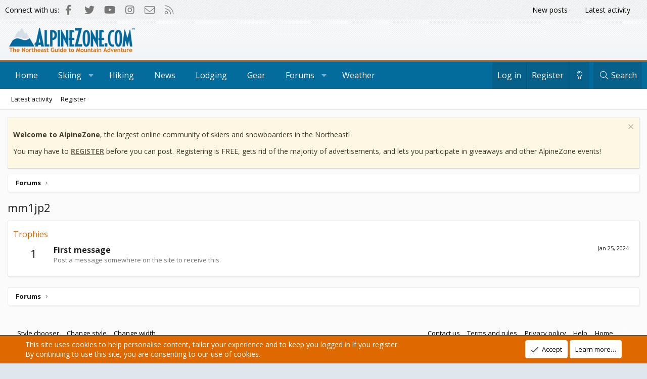

--- FILE ---
content_type: text/html; charset=utf-8
request_url: https://forums.alpinezone.com/members/mm1jp2.34581/about
body_size: 11477
content:
<!DOCTYPE html>
<html id="XF" lang="en-US" dir="LTR"
	data-app="public"
	data-template="member_about"
	data-container-key=""
	data-content-key=""
	data-logged-in="false"
	data-cookie-prefix="xf_"
	data-csrf="1769070421,fea045dc9ba871f8481345eb82bf9a24"
	class="has-no-js template-member_about XenBase layout-classic style-light sidebar-right   xb-toggle-default xb-sidebar-show"
	>
<head>
	<meta charset="utf-8" />
	<meta http-equiv="X-UA-Compatible" content="IE=Edge" />
	<meta name="viewport" content="width=device-width, initial-scale=1, viewport-fit=cover">

	
	
	

	<title>mm1jp2 | AlpineZone - Northeast Ski and Snowboard Forums</title>

	<link rel="manifest" href="/webmanifest.php">
	
		<meta name="theme-color" content="#edf1f5" />
	

	<meta name="apple-mobile-web-app-title" content="AlpineZone">
	
		<link rel="apple-touch-icon" href="/data/assets/logo/icon192x192.png">
	

	

	
		
	
	
	<meta property="og:site_name" content="AlpineZone - Northeast Ski and Snowboard Forums" />


	
	
		
	
	
	<meta property="og:type" content="website" />


	
	
		
	
	
	
		<meta property="og:title" content="mm1jp2" />
		<meta property="twitter:title" content="mm1jp2" />
	


	
	
	
		
	
	
	<meta property="og:url" content="https://forums.alpinezone.com/members/mm1jp2.34581/about" />


	
	

	
	
	<link href="https://fonts.googleapis.com/css2?family=Open+Sans:ital,wght@0,400;0,700;1,400;1,700&display=swap" rel="stylesheet">


	
	
	

	


	<link rel="preload" href="/styles/fonts/fa/fa-light-300.woff2?_v=5.15.3" as="font" type="font/woff2" crossorigin="anonymous" />


	<link rel="preload" href="/styles/fonts/fa/fa-solid-900.woff2?_v=5.15.3" as="font" type="font/woff2" crossorigin="anonymous" />


<link rel="preload" href="/styles/fonts/fa/fa-brands-400.woff2?_v=5.15.3" as="font" type="font/woff2" crossorigin="anonymous" />

	<link rel="stylesheet" href="/css.php?css=public%3Anormalize.css%2Cpublic%3Afa.css%2Cpublic%3Acore.less%2Cpublic%3Aapp.less&amp;s=4&amp;l=1&amp;d=1632166336&amp;k=12cffc0428ab1bd9c1c1d50ac989dd64ccd8509c" />

	<link rel="stylesheet" href="/css.php?css=public%3Alightslider.less%2Cpublic%3Anotices.less%2Cpublic%3Ashare_controls.less%2Cpublic%3Axb.less%2Cpublic%3Aextra.less&amp;s=4&amp;l=1&amp;d=1632166336&amp;k=706d5c75dc4430c69aa77b3c35fb0c1b93f1eee7" />

	
		<script src="/js/xf/preamble.min.js?_v=76789671"></script>
	


	
		<link rel="icon" type="image/png" href="https://forums.alpinezone.com/data/assets/logo/az_favicon.png" sizes="32x32" />
	
	
	<script async src="https://www.googletagmanager.com/gtag/js?id=G-2GMRYHR2JS"></script>
	<script>
		window.dataLayer = window.dataLayer || [];
		function gtag(){dataLayer.push(arguments);}
		gtag('js', new Date());
		gtag('config', 'G-2GMRYHR2JS', {
			// 
			
			
		});
	</script>

	<!-- Google DFP --> 

<script async src="https://securepubads.g.doubleclick.net/tag/js/gpt.js"></script>
<script>
  window.googletag = window.googletag || {cmd: []};
  googletag.cmd.push(function() {

<!-- Responsive Ads -->
	  
  var mappingAZ_Forum_Leaderboards = googletag.sizeMapping()
        .addSize([1100, 0], [[970, 90], [728, 90]])
        .addSize([750, 0], [[468, 60], [320, 50]])
        .addSize([0, 0], [[320, 50], [300, 50]])
        .build();
	  
  var mappingAZ_Footer_Leaderboards = googletag.sizeMapping()
        .addSize([1100, 0], [[970, 90], [728, 90]])
        .addSize([750, 0], [[468, 60], [320, 50]])
        .addSize([0, 0], [[320, 50], [300, 50]])
        .build();      

  var mappingAZ_Below_Sidebar = googletag.sizeMapping()
        .addSize([750, 0], [[300, 250], [300, 600]])
        .addSize([0, 0], [300, 250])
        .build();      
	
  var mappingAZ_ThreadFirstMiddleLast = googletag.sizeMapping()
        .addSize([1100, 0], [[970, 90], [728, 90], [300, 250]])
        .addSize([750, 0], [[468, 60], [320, 50], [300, 250]])
        .addSize([0, 0], [[320, 50], [300, 50]])
        .build();
	  
  var mappingAZ_Content = googletag.sizeMapping()
        .addSize([1100, 0], [[970, 90], [728, 90], [300, 250]])
        .addSize([750, 0], [[468, 60], [320, 50], [300, 250]])
        .addSize([0, 0], [[320, 50], [300, 50]])
        .build();


<!-- New Tags -->
	googletag.defineSlot('/12324148/x_AZ_Forum_Leaderboards', [[728, 90], [320, 50], [970, 90], [468, 60], [300, 50]], 'div-gpt-ad-1604352136414-0').defineSizeMapping(mappingAZ_Forum_Leaderboards).addService(googletag.pubads());
    googletag.defineSlot('/12324148/x_AZ_Footer_Leaderboards', [[728, 90], [300, 50], [320, 50], [468, 60], [970, 90]], 'div-gpt-ad-1604363413507-0').defineSizeMapping(mappingAZ_Footer_Leaderboards).addService(googletag.pubads());
	googletag.defineSlot('/12324148/x_AZ_Above_Sidebar', [300, 250], 'div-gpt-ad-1604363795248-0').addService(googletag.pubads());
	googletag.defineSlot('/12324148/x_AZ_Below_Sidebar', [[300, 600], [300, 250]], 'div-gpt-ad-1604363945784-0').defineSizeMapping(mappingAZ_Below_Sidebar).addService(googletag.pubads());
	googletag.defineSlot('/12324148/x_AZ_Forum_Thread_First_Middle_Last', [[468, 60], [970, 90], [300, 250], [320, 50], [300, 50], [728, 90]], 'div-gpt-ad-1604413100663-0').defineSizeMapping(mappingAZ_ThreadFirstMiddleLast).addService(googletag.pubads());
	googletag.defineSlot('/12324148/x_AZ_Above_Content', [[728, 90], [300, 50], [320, 50], [468, 60], [970, 90], [300, 250]], 'div-gpt-ad-1604413903088-0').defineSizeMapping(mappingAZ_Content).addService(googletag.pubads());
	googletag.defineSlot('/12324148/x_AZ_Below_Content', [[320, 50], [728, 90], [300, 250], [468, 60], [970, 90], [300, 50]], 'div-gpt-ad-1604414727449-0').defineSizeMapping(mappingAZ_Content).addService(googletag.pubads());
	  
<!-- Sponsor Tags -->   
	googletag.defineSlot('/12324148/AZ_Sponsor_120x60_Position1', [120, 60], 'div-gpt-ad-1377194697742-0').addService(googletag.pubads());
	googletag.defineSlot('/12324148/AZ_Sponsor_120x60_Position2', [120, 60], 'div-gpt-ad-1377194697742-1').addService(googletag.pubads());
	googletag.defineSlot('/12324148/AZ_Sponsor_125x125_Position1', [125, 125], 'div-gpt-ad-1377194697742-2').addService(googletag.pubads());
	googletag.defineSlot('/12324148/AZ_Sponsor_125x125_Position2', [125, 125], 'div-gpt-ad-1377194697742-3').addService(googletag.pubads());
	googletag.defineSlot('/12324148/AZ_Sponsor_125x125_Position3', [125, 125], 'div-gpt-ad-1377194697742-4').addService(googletag.pubads());
	googletag.defineSlot('/12324148/AZ_Sponsor_125x125_Position4', [125, 125], 'div-gpt-ad-1377194697742-5').addService(googletag.pubads());
	googletag.defineSlot('/12324148/AZ_Sponsor_250x125', [250, 125], 'div-gpt-ad-1410882261925-0').addService(googletag.pubads());
	
	googletag.pubads().enableSingleRequest();
    googletag.enableServices();
  });
</script>
</head>
<body data-template="member_about">

<div class="p-pageWrapper" id="top">

<div class="p-pageWrapper--helper"></div>



<div class="xb-page-wrapper xb-canvas-menuActive">
	
	
		
	
		<div class="p-topbar">
	<div class="p-topbar-inner">
		<div class="p-topbar-leftside">
			<span>Connect with us:</span> 
	

	
	
	<div class="shareButtons shareButtons--iconic">
		

			
				<a class="shareButtons-button shareButtons-button--brand shareButtons-button--facebook" href="http://www.facebook.com/alpinezn" target="_blank" rel="noopener">
					<i aria-hidden="true"></i>
					<span>Facebook</span>
				</a>
			

			
				<a class="shareButtons-button shareButtons-button--brand shareButtons-button--twitter" href="http://www.twitter.com/alpinezone" target="_blank" rel="noopener">
					<i aria-hidden="true"></i>
					<span>Twitter</span>
				</a>
			
			
			
				<a class="shareButtons-button shareButtons-button--brand shareButtons-button--youtube" href="http://www.youtube.com/user/AlpineZone" target="_blank" rel="noopener">
					<i aria-hidden="true"></i>
					<span>youtube</span>
				</a>
			
			
			

			
			
			
			
			
				<a class="shareButtons-button shareButtons-button--brand shareButtons-button--instagram" href="https://www.instagram.com/alpinezn/" target="_blank" rel="noopener">
					<i aria-hidden="true"></i>
					<span>Instagram</span>
				</a>
			
						
			
			
			
			
			
						
			
						
			
			
			
					
			
				
			
				<a class="shareButtons-button shareButtons-button--email" href="https://www.alpinezone.com/other/contact-alpinezone/" data-xf-click="">
					<i></i>
					<span>Contact us</span>
				</a>
			

			
				<a class="shareButtons-button shareButtons-button--rss" href="/forums/-/index.rss" target="_blank" rel="noopener">
					<i></i>
					<span>RSS</span>
				</a>
			
			
		
	</div>

		</div>
		<div class="p-topbar-rightside hScroller" data-xf-init="h-scroller">
			<ul class="hScroller-scroll">
				<li><a href="/whats-new/posts/">New posts</a></li>
				<li><a href="/whats-new/latest-activity">Latest activity</a></li>
				

				
					<li><a href="/login/" data-nav-id="login" data-xf-click="overlay" data-menu-close="true">Log in</a></li>
					
						<li><a href="/register/" data-nav-id="register" data-xf-click="overlay" data-menu-close="true">Register</a></li>
					
				
			</ul>
		</div>

	</div>
</div>
		

	
	<div class="xb-page-wrapper--helper"></div>
	
	


<header class="p-header" id="header">
	<div class="p-header-inner">
		<div class="p-header-content">

			<div class="p-header-logo p-header-logo--image">
				<a href="/">
						
					<img src="/data/assets/logo/logo.png" srcset="" alt="AlpineZone - Northeast Ski and Snowboard Forums"
						width="249" height="48" />
					
				</a>
			</div>

			

	
	<!-- /12324148/x_AZ_Forum_Leaderboards -->
	<div id='div-gpt-ad-1604352136414-0'>
	  <script>
	    googletag.cmd.push(function() { googletag.display('div-gpt-ad-1604352136414-0'); });
	  </script>
	</div>


			
			
			
		</div>
	</div>
</header>

		

<div class="xb-content-wrapper">
	<div class="navigation-helper"></div>




	<div class="p-navSticky p-navSticky--primary" data-xf-init="sticky-header">
		
	<div class="p-nav--wrapper">
	<nav class="p-nav">
		<div class="p-nav-inner">
			<button type="button" class="button--plain p-nav-menuTrigger button" data-xf-click="off-canvas" data-menu=".js-headerOffCanvasMenu" tabindex="0" aria-label="Menu"><span class="button-text">
				<i aria-hidden="true"></i>
			</span></button>

			<div class="p-nav-smallLogo">
				<a href="/">
							
					<img src="/data/assets/logo/logo.png" srcset="" alt="AlpineZone - Northeast Ski and Snowboard Forums"
						width="249" height="48" />
					
					
				</a>
			</div>

			<div class="p-nav-scroller hScroller" data-xf-init="h-scroller" data-auto-scroll=".p-navEl.is-selected">
				<div class="hScroller-scroll">
					<ul class="p-nav-list js-offCanvasNavSource">
					
						<li class="navhome">
							
	<div class="p-navEl " >
		

			
	
	<a href="https://alpinezone.com"
		class="p-navEl-link "
		
		data-xf-key="1"
		data-nav-id="home">Home</a>


			

		
		
	</div>

						</li>
					
						<li class="navSkiing">
							
	<div class="p-navEl " data-has-children="true">
		

			
	
	<a href="https://alpinezone.com/skiing"
		class="p-navEl-link p-navEl-link--splitMenu "
		
		
		data-nav-id="Skiing">Skiing</a>


			<a data-xf-key="2"
				data-xf-click="menu"
				data-menu-pos-ref="< .p-navEl"
				class="p-navEl-splitTrigger"
				role="button"
				tabindex="0"
				aria-label="Toggle expanded"
				aria-expanded="false"
				aria-haspopup="true"></a>

		
		
			<div class="menu menu--structural" data-menu="menu" aria-hidden="true">
				<div class="menu-content">
					
						
    
    
	
	<a href="https://www.alpinezone.com/skiing/links/"
		class="menu-linkRow u-indentDepth0 js-offCanvasCopy nav-has-children "
		
		
		data-nav-id="Skiing_and_snowboarding_links">Skiing and Snowboarding Links</a>

        
    

					
						
    
    
	
	<a href="https://alpinezone.com/resorts_regions/northeast/"
		class="menu-linkRow u-indentDepth0 js-offCanvasCopy nav-has-children "
		
		
		data-nav-id="New_England_and_Northeast_Ski_Resort_Profiles">New England and Northeast Ski Resort Profiles</a>

        
    

					
						
    
    
	
	<a href="https://www.alpinezone.com/skiing/ski-resort-map/"
		class="menu-linkRow u-indentDepth0 js-offCanvasCopy nav-has-children "
		
		
		data-nav-id="Ski_Resort_Map">Ski Resort Map</a>

        
    

					
						
    
    
	
	<a href="https://forums.alpinezone.com/media/"
		class="menu-linkRow u-indentDepth0 js-offCanvasCopy nav-has-children "
		
		
		data-nav-id="Forum_Image_Gallery">Forum Image Gallery</a>

        
    

					
						
    
    
	
	<a href="https://www.alpinezone.com/skiing/challenge/"
		class="menu-linkRow u-indentDepth0 js-offCanvasCopy nav-has-children "
		
		
		data-nav-id="Ski_Area_Challenge">Ski Area Owner Q&A</a>

        
    

					
						
    
    
	
	<a href="https://www.alpinezone.com/skiing/webcams/"
		class="menu-linkRow u-indentDepth0 js-offCanvasCopy nav-has-children "
		
		
		data-nav-id="Ski_Area_Webcams">Ski Area Webcams</a>

        
    

					
				</div>
			</div>
		
	</div>

						</li>
					
						<li class="navHiking">
							
	<div class="p-navEl " >
		

			
	
	<a href="https://alpinezone.com/hiking/"
		class="p-navEl-link "
		
		data-xf-key="3"
		data-nav-id="Hiking">Hiking</a>


			

		
		
	</div>

						</li>
					
						<li class="navNews">
							
	<div class="p-navEl " >
		

			
	
	<a href="https://alpinezone.com/news/"
		class="p-navEl-link "
		
		data-xf-key="4"
		data-nav-id="News">News</a>


			

		
		
	</div>

						</li>
					
						<li class="navLodging">
							
	<div class="p-navEl " >
		

			
	
	<a href="https://alpinezone.com/lodging/"
		class="p-navEl-link "
		
		data-xf-key="5"
		data-nav-id="Lodging">Lodging</a>


			

		
		
	</div>

						</li>
					
						<li class="navGear">
							
	<div class="p-navEl " >
		

			
	
	<a href="https://alpinezone.com/gear/"
		class="p-navEl-link "
		
		data-xf-key="6"
		data-nav-id="Gear">Gear</a>


			

		
		
	</div>

						</li>
					
						<li class="navforums">
							
	<div class="p-navEl " data-has-children="true">
		

			
	
	<a href="/"
		class="p-navEl-link p-navEl-link--splitMenu "
		
		
		data-nav-id="forums">Forums</a>


			<a data-xf-key="7"
				data-xf-click="menu"
				data-menu-pos-ref="< .p-navEl"
				class="p-navEl-splitTrigger"
				role="button"
				tabindex="0"
				aria-label="Toggle expanded"
				aria-expanded="false"
				aria-haspopup="true"></a>

		
		
			<div class="menu menu--structural" data-menu="menu" aria-hidden="true">
				<div class="menu-content">
					
						
    
        <div class="nav-popout">
    
    
	
	<a href="/whats-new/"
		class="menu-linkRow u-indentDepth0 js-offCanvasCopy nav-has-children "
		
		
		data-nav-id="whatsNew">What's new</a>

        
        <div class="nav-popout--menu">
        
            
    
    
	
	<a href="/whats-new/posts/"
		class="menu-linkRow u-indentDepth1 js-offCanvasCopy nav-has-children "
		 rel="nofollow"
		
		data-nav-id="whatsNewPosts">New posts</a>

        
    

        
            
    
    
	
	<a href="/whats-new/media/"
		class="menu-linkRow u-indentDepth1 js-offCanvasCopy nav-has-children "
		 rel="nofollow"
		
		data-nav-id="xfmgWhatsNewNewMedia">New media</a>

        
    

        
            
    
    
	
	<a href="/whats-new/media-comments/"
		class="menu-linkRow u-indentDepth1 js-offCanvasCopy nav-has-children "
		 rel="nofollow"
		
		data-nav-id="xfmgWhatsNewMediaComments">New media comments</a>

        
    

        
            
    
    
	
	<a href="/whats-new/profile-posts/"
		class="menu-linkRow u-indentDepth1 js-offCanvasCopy nav-has-children "
		 rel="nofollow"
		
		data-nav-id="whatsNewProfilePosts">New profile posts</a>

        
    

        
            
    
    
	
	<a href="/whats-new/latest-activity"
		class="menu-linkRow u-indentDepth1 js-offCanvasCopy nav-has-children "
		 rel="nofollow"
		
		data-nav-id="latestActivity">Latest activity</a>

        
    

        
        
            <hr class="menu-separator" />
        
        </div>
    
    
        </div>
    

					
						
    
    
	
	<a href="/search/?type=post"
		class="menu-linkRow u-indentDepth0 js-offCanvasCopy nav-has-children "
		
		
		data-nav-id="searchForums">Search forums</a>

        
    

					
						
    
        <div class="nav-popout">
    
    
	
	<a href="/media/"
		class="menu-linkRow u-indentDepth0 js-offCanvasCopy nav-has-children "
		
		
		data-nav-id="xfmg">Media</a>

        
        <div class="nav-popout--menu">
        
            
    
    
	
	<a href="/whats-new/media/"
		class="menu-linkRow u-indentDepth1 js-offCanvasCopy nav-has-children "
		 rel="nofollow"
		
		data-nav-id="xfmgNewMedia">New media</a>

        
    

        
            
    
    
	
	<a href="/whats-new/media-comments/"
		class="menu-linkRow u-indentDepth1 js-offCanvasCopy nav-has-children "
		 rel="nofollow"
		
		data-nav-id="xfmgNewComments">New comments</a>

        
    

        
            
    
    
	
	<a href="/search/?type=xfmg_media"
		class="menu-linkRow u-indentDepth1 js-offCanvasCopy nav-has-children "
		
		
		data-nav-id="xfmgSearchMedia">Search media</a>

        
    

        
        
            <hr class="menu-separator" />
        
        </div>
    
    
        </div>
    

					
						
    
        <div class="nav-popout">
    
    
	
	<a href="/members/"
		class="menu-linkRow u-indentDepth0 js-offCanvasCopy nav-has-children "
		
		
		data-nav-id="members">Members</a>

        
        <div class="nav-popout--menu">
        
            
    
    
	
	<a href="/online/"
		class="menu-linkRow u-indentDepth1 js-offCanvasCopy nav-has-children "
		
		
		data-nav-id="currentVisitors">Current visitors</a>

        
    

        
            
    
    
	
	<a href="/whats-new/profile-posts/"
		class="menu-linkRow u-indentDepth1 js-offCanvasCopy nav-has-children "
		 rel="nofollow"
		
		data-nav-id="newProfilePosts">New profile posts</a>

        
    

        
            
    
    
	
	<a href="/search/?type=profile_post"
		class="menu-linkRow u-indentDepth1 js-offCanvasCopy nav-has-children "
		
		
		data-nav-id="searchProfilePosts">Search profile posts</a>

        
    

        
        
            <hr class="menu-separator" />
        
        </div>
    
    
        </div>
    

					
				</div>
			</div>
		
	</div>

						</li>
					
						<li class="navWeather">
							
	<div class="p-navEl " >
		

			
	
	<a href="https://alpinezone.com/weather/"
		class="p-navEl-link "
		
		data-xf-key="8"
		data-nav-id="Weather">Weather</a>


			

		
		
	</div>

						</li>
					
					</ul>
				</div>
			</div>

			
			
			<div class="p-nav-opposite">
				<div class="p-navgroup p-account p-navgroup--guest">
					
						<a href="/login/" class="p-navgroup-link p-navgroup-link--textual p-navgroup-link--logIn"
							data-xf-click="overlay" data-follow-redirects="on">
							<span class="p-navgroup-linkText">Log in</span>
						</a>
						
							<a href="/register/" class="p-navgroup-link p-navgroup-link--textual p-navgroup-link--register"
								data-xf-click="overlay" data-follow-redirects="on">
								<span class="p-navgroup-linkText">Register</span>
							</a>
						
					
					
						
						<a href="/misc/style?style_id=5&amp;t=1769070421%2Cfea045dc9ba871f8481345eb82bf9a24" class="p-navgroup-link p-navgroup-link--iconic p-navgroup-link--switch" data-xf-init="tooltip" aria-label="Change style" title="Change style">
							<i aria-hidden="true"></i>
						</a>
					
					
				</div>

				<div class="p-navgroup p-discovery">
					<a href="/whats-new/"
						class="p-navgroup-link p-navgroup-link--iconic p-navgroup-link--whatsnew"
						aria-label="What&#039;s new"
						title="What&#039;s new">
						<i aria-hidden="true"></i>
						<span class="p-navgroup-linkText">What's new</span>
					</a>

					
						<a href="/search/"
							class="p-navgroup-link p-navgroup-link--iconic p-navgroup-link--search"
							data-xf-click="menu"
							data-xf-key="/"
							aria-label="Search"
							aria-expanded="false"
							aria-haspopup="true"
							title="Search">
							<i aria-hidden="true"></i>
							<span class="p-navgroup-linkText">Search</span>
						</a>
						<div class="menu menu--structural menu--wide" data-menu="menu" aria-hidden="true">
							<form action="/search/search" method="post"
								class="menu-content"
								data-xf-init="quick-search">

								<h3 class="menu-header">Search</h3>
								
								<div class="menu-row">
									
										<input type="text" class="input" name="keywords" placeholder="Search…" aria-label="Search" data-menu-autofocus="true" />
									
								</div>

								
								<div class="menu-row">
									<label class="iconic"><input type="checkbox"  name="c[title_only]" value="1" /><i aria-hidden="true"></i><span class="iconic-label">Search titles only</span></label>

								</div>
								
								<div class="menu-row">
									<div class="inputGroup">
										<span class="inputGroup-text" id="ctrl_search_menu_by_member">By:</span>
										<input type="text" class="input" name="c[users]" data-xf-init="auto-complete" placeholder="Member" aria-labelledby="ctrl_search_menu_by_member" />
									</div>
								</div>
								<div class="menu-footer">
									<span class="menu-footer-controls">
										<button type="submit" class="button--primary button button--icon button--icon--search"><span class="button-text">Search</span></button>
										<a href="/search/" class="button"><span class="button-text">Advanced search…</span></a>
									</span>
								</div>

								<input type="hidden" name="_xfToken" value="1769070421,fea045dc9ba871f8481345eb82bf9a24" />
							</form>
						</div>
					
				</div>
			</div>
				

		</div>
	</nav>
	</div>

	</div>
	
	
		<div class="p-sectionLinks--wrapper">
		<div class="p-sectionLinks">
			<div class="p-sectionLinks-inner">
				<div class="hScroller" data-xf-init="h-scroller">
				<div class="hScroller-scroll">
					<ul class="p-sectionLinks-list">
					
						<li>
							
	<div class="p-navEl " >
		

			
	
	<a href="/whats-new/latest-activity"
		class="p-navEl-link "
		
		data-xf-key="alt+1"
		data-nav-id="defaultLatestActivity">Latest activity</a>


			

		
		
	</div>

						</li>
					
						<li>
							
	<div class="p-navEl " >
		

			
	
	<a href="/register/"
		class="p-navEl-link "
		
		data-xf-key="alt+2"
		data-nav-id="defaultRegister">Register</a>


			

		
		
	</div>

						</li>
					
					</ul>
				</div>
				</div>
			<div class="p-sectionLinks-right">
				
				
			</div>
			</div>
		</div>
		</div>
	



<div class="offCanvasMenu offCanvasMenu--nav js-headerOffCanvasMenu" data-menu="menu" aria-hidden="true" data-ocm-builder="navigation">
	<div class="offCanvasMenu-backdrop" data-menu-close="true"></div>
	<div class="offCanvasMenu-content">
		<div class="offCanvasMenu-content--inner">
		
		<div class="offCanvasMenu-header">
			Menu
			<a class="offCanvasMenu-closer" data-menu-close="true" role="button" tabindex="0" aria-label="Close"></a>
		</div>
		
			<div class="p-offCanvasRegisterLink">
				<div class="offCanvasMenu-linkHolder">
					<a href="/login/" class="offCanvasMenu-link" data-xf-click="overlay" data-menu-close="true">
						Log in
					</a>
				</div>
				<hr class="offCanvasMenu-separator" />
				
					<div class="offCanvasMenu-linkHolder">
						<a href="/register/" class="offCanvasMenu-link" data-xf-click="overlay" data-menu-close="true">
							Register
						</a>
					</div>
					<hr class="offCanvasMenu-separator" />
				
			</div>
		
		<div class="offCanvasMenu-subHeader">Navigation</div>
		<div class="js-offCanvasNavTarget"></div>
		<div class="offCanvasMenu-installBanner js-installPromptContainer" style="display: none;" data-xf-init="install-prompt">
			<div class="offCanvasMenu-installBanner-header">Install the app</div>
			<button type="button" class="js-installPromptButton button"><span class="button-text">Install</span></button>
		</div>

			<div class="offCanvasMenu-subHeader">More options</div>
					
						
						<div class="offCanvasMenu-linkHolder">
						<a href="/misc/style?style_id=5&amp;t=1769070421%2Cfea045dc9ba871f8481345eb82bf9a24"
						   								class="offCanvasMenu-link offCanvasMenu-link--switch"
								 						data-xf-init="tooltip"
						   								data-nav-id="lightswitch"
														title="Change style">Change style
						</a>
							</div>
					
			
			
				
					<div class="offCanvasMenu-linkHolder">
						<a href="https://www.alpinezone.com/other/contact-alpinezone/" class="offCanvasMenu-link" data-menu-close="true" data-nav-id="contactUs" data-xf-click="">Contact us</a>
					</div>
				
			
			<div class="offCanvasMenu-linkHolder">
				<a class="offCanvasMenu-link" data-menu-close="true" data-nav-id="closeMenu" role="button" tabindex="0" aria-label="Close">Close Menu</a>
			</div>
			
		</div>

	</div>
</div>

	
	
<div class="p-body">
	<div class="p-body-inner">
		
		<!--XF:EXTRA_OUTPUT-->

		

		
			
	
		
		
		
			
			
		

		<ul class="notices notices--scrolling  js-notices"
			data-xf-init="notices"
			data-type="scrolling"
			data-scroll-interval="6">

			
				
	<li class="notice js-notice notice--primary"
		data-notice-id="5"
		data-delay-duration="0"
		data-display-duration="0"
		data-auto-dismiss=""
		data-visibility="">

		
		<div class="notice-content">
			
				<a href="/account/dismiss-notice?notice_id=5" class="notice-dismiss js-noticeDismiss" data-xf-init="tooltip" title="Dismiss notice"></a>
			
			<p><b>Welcome to AlpineZone</b>, the largest online community of skiers and snowboarders in the Northeast!</p>

<p>You may have to <a href="https://forums.alpinezone.com/register/"><b>REGISTER</b></a> before you can post. Registering is FREE, gets rid of the majority of advertisements, and lets you participate in giveaways and other AlpineZone events!</p>
		</div>
	</li>

			
		</ul>
	

		

		 
		

	

		
		<!-- /12324148/x_AZ_Above_Content -->
		<div id='div-gpt-ad-1604413903088-0' align='center'>
		  <script>
		    googletag.cmd.push(function() { googletag.display('div-gpt-ad-1604413903088-0'); });
		  </script>
		</div>

	


		
	
		<div class="p-breadcrumbs--parent ">
		<ul class="p-breadcrumbs "
			itemscope itemtype="https://schema.org/BreadcrumbList">
		
			

			
			
				
				
	<li itemprop="itemListElement" itemscope itemtype="https://schema.org/ListItem">
		<a href="/" itemprop="item">
			<span itemprop="name">Forums</span>
		</a>
		<meta itemprop="position" content="1" />
	</li>

			

			
			

		
		</ul>
		
		</div>
	

		
		

		
	<noscript><div class="blockMessage blockMessage--important blockMessage--iconic u-noJsOnly">JavaScript is disabled. For a better experience, please enable JavaScript in your browser before proceeding.</div></noscript>

		
	<div class="blockMessage blockMessage--important blockMessage--iconic js-browserWarning" style="display: none">You are using an out of date browser. It  may not display this or other websites correctly.<br />You should upgrade or use an <a href="https://www.google.com/chrome/" target="_blank" rel="noopener">alternative browser</a>.</div>


		
		 
			
		
			<div class="p-body-header">
			
				
					<div class="p-title ">
					
						
							<h1 class="p-title-value">mm1jp2</h1>
						
						
					
					</div>
				

				
			
			</div>
		
		
		

		<div class="p-body-main  ">
			
			<div class="p-body-contentCol"></div>
			

			

			<div class="p-body-content">
				
				
				
					
						
				
				<div class="p-body-pageContent">

<div class="block">
	<div class="block-container">
		<div class="block-body">
		
		
			

			

			
				
			

			

			

			

			
				<div class="block-row block-row--separated">
					<h4 class="block-textHeader">Trophies</h4>
					<ol class="listPlain">
						
							<li class="block-row">
								<div class="contentRow">
									<span class="contentRow-figure contentRow-figure--text contentRow-figure--fixedSmall">1</span>
									<div class="contentRow-main">
										<span class="contentRow-extra"><time  class="u-dt" dir="auto" datetime="2024-01-25T13:40:30-0500" data-time="1706208030" data-date-string="Jan 25, 2024" data-time-string="1:40 PM" title="Jan 25, 2024 at 1:40 PM">Jan 25, 2024</time></span>
										<h2 class="contentRow-header">First message</h2>
										<div class="contentRow-minor">Post a message somewhere on the site to receive this.</div>
									</div>
								</div>
							</li>
						
					</ol>
				</div>
			
		
		
		</div>
	</div>
</div></div>
				

	

		
		<!-- /12324148/x_AZ_Below_Content -->
		<div id='div-gpt-ad-1604414727449-0' align='center'>
		  <script>
		    googletag.cmd.push(function() { googletag.display('div-gpt-ad-1604414727449-0'); });
		  </script>
		</div>

	


				
			</div>

			
		</div>

		
		
		
	
		<div class="p-breadcrumbs--parent p-breadcrumbs--bottom">
		<ul class="p-breadcrumbs p-breadcrumbs--bottom"
			itemscope itemtype="https://schema.org/BreadcrumbList">
		
			

			
			
				
				
	<li itemprop="itemListElement" itemscope itemtype="https://schema.org/ListItem">
		<a href="/" itemprop="item">
			<span itemprop="name">Forums</span>
		</a>
		<meta itemprop="position" content="1" />
	</li>

			

			
			

		
		</ul>
		
		</div>
	

		

	
	<div class="bottom-banner">
	<!-- /12324148/x_AZ_Footer_Leaderboards -->
	<div id='div-gpt-ad-1604363413507-0' align='center'>
	  <script>
	    googletag.cmd.push(function() { googletag.display('div-gpt-ad-1604363413507-0'); });
	  </script>
	</div>
	</div>


		
		
			
	<div class="p-footer-default">
	<div class="p-footer-inner">
		<div class="p-footer-row">	
			
				<div class="p-footer-row-main">
					<ul class="p-footer-linkList">
					
						
							<li class="p-linkList-changeStyle"><a href="/misc/style" data-xf-click="overlay"
								data-xf-init="tooltip" title="Style: Alpine Zone" rel="nofollow">
								Style chooser
							</a></li>
						
						
							
							<li class="p-linkList-styleSwitch"><a href="/misc/style?style_id=5&amp;t=1769070421%2Cfea045dc9ba871f8481345eb82bf9a24" data-xf-init="tooltip" title="Change style">Change style
								</a></li>
						
						
							<li class="p-linkList-changeWidth"><a class="pageWidthToggle  xb-toggle-default" data-xf-click="toggle" data-target="html" data-active-class="xb-toggle-default" data-xf-init="toggle-storage" data-storage-type="cookie" data-storage-expiry="31556926" data-storage-key="_xb-width">
								Change width
								</a></li>
						
						
						
					
					</ul>
				</div>
			
			<div class="p-footer-row-opposite">
				<ul class="p-footer-linkList">
					
					
						
							<li><a href="https://www.alpinezone.com/other/contact-alpinezone/" data-xf-click="">Contact us</a></li>
						
					

					
						<li><a href="https://alpinezone.com/other/terms">Terms and rules</a></li>
					

					
						<li><a href="https://alpinezone.com/other/privacy-policy">Privacy policy</a></li>
					

					
						<li><a href="/help/">Help</a></li>
					

					
						<li><a href="https://alpinezone.com">Home</a></li>
					

					
					<li><a href="/forums/-/index.rss" target="_blank" class="p-footer-rssLink" title="RSS"><span aria-hidden="true"><i class="fa--xf fal fa-rss" aria-hidden="true"></i><span class="u-srOnly">RSS</span></span></a></li>
					
				</ul>
			</div>
		</div>
		</div>
	</div>
	
		
	</div>
</div>

</div> <!-- closing xb-content-wrapper -->
<footer class="p-footer" id="footer">
	<div class="p-footer--container footer-stretched">

	
	
	
		
			<div class="p-footer-custom">
	<div class="p-footer-inner">

		

		<div class="xb-footer--wrapper">

			
				<div class="xb-footer-block xb-footer-block-1">
					
					
	
			
			<h3>Site Navigation</h3>
<ul class="footerList">
	<li><a href="https://alpinezone.com">Home</a></li>
	<li><a href="https://alpinezone.com/lodging/">Lodging</a></li>
	<li><a href="https://alpinezone.com/skiing/">Skiing</a></li>
	<li><a href="https://alpinezone.com/gear/">Gear</a></li>
	<li><a href="https://alpinezone.com/hiking/">Hiking</a></li>
	<li><a href="https://forums.alpinezone.com/">Forums</a></li>
	<li><a href="https://alpinezone.com/news/">News </a></li>
	<li><a href="https://alpinezone.com/weather/">Weather</a></li>
</ul>
			

					
				</div>
			

			
				<div class="xb-footer-block xb-footer-block-2">
					
					
	
			
			<h3>Other Links</h3>
<ul class="footerList">
	<li><a href="https://alpinezone.com/other/advertising/">Advertising</a></li>
	<li><a href="https://alpinezone.com/other/contact-alpinezone/">Contact AlpineZone</a></li>
	<li><a href="https://alpinezone.com/other/privacy-policy/">Privacy Policy</a></li>
	<li><a href="https://alpinezone.com/other/our-goal/">Our Goal</a></li>
	<li><a href="https://alpinezone.com/other/terms/">Terms of Use</a></li>
	<li><a href="https://alpinezone.com/other/site-map/">Site Map</a></li>
	<li><a href="https://alpinezone.com/other/link/">Link to Us</a></li>
	<li><a href="https://alpinezone.com/other/syndication/">RSS / Feeds</a></li>
</ul>
			

					
				</div>
			

			
				<div class="xb-footer-block xb-footer-block-3">
					
					
	
			
			
			

					
						
	

	
		<div class="p-socialDescription"><h3>Connect with us</h3></div>
	
	
	<div class="shareButtons shareButtons--iconic">
		

			
				<a class="shareButtons-button shareButtons-button--brand shareButtons-button--facebook" href="http://www.facebook.com/alpinezn" target="_blank" rel="noopener">
					<i aria-hidden="true"></i>
					<span>Facebook</span>
				</a>
			

			
				<a class="shareButtons-button shareButtons-button--brand shareButtons-button--twitter" href="http://www.twitter.com/alpinezone" target="_blank" rel="noopener">
					<i aria-hidden="true"></i>
					<span>Twitter</span>
				</a>
			
			
			
				<a class="shareButtons-button shareButtons-button--brand shareButtons-button--youtube" href="http://www.youtube.com/user/AlpineZone" target="_blank" rel="noopener">
					<i aria-hidden="true"></i>
					<span>youtube</span>
				</a>
			
			
			

			
			
			
			
			
				<a class="shareButtons-button shareButtons-button--brand shareButtons-button--instagram" href="https://www.instagram.com/alpinezn/" target="_blank" rel="noopener">
					<i aria-hidden="true"></i>
					<span>Instagram</span>
				</a>
			
						
			
			
			
			
			
						
			
						
			
			
			
					
			
				
			
				<a class="shareButtons-button shareButtons-button--email" href="https://www.alpinezone.com/other/contact-alpinezone/" data-xf-click="">
					<i></i>
					<span>Contact us</span>
				</a>
			

			
				<a class="shareButtons-button shareButtons-button--rss" href="/forums/-/index.rss" target="_blank" rel="noopener">
					<i></i>
					<span>RSS</span>
				</a>
			
			
		
	</div>

					
				</div>
			

			
			
			

		</div>

		

	</div>
</div>






		

		
			<div class="p-footer-copyright">
				<div class="p-footer-inner">
					<div class="p-footer-copyright--flex">
						
							
								<div class="copyright-left">
									
										<a href="https://xenforo.com" class="u-concealed" dir="ltr" target="_blank" rel="sponsored noopener">Community platform by XenForo<sup>&reg;</sup> <span class="copyright">&copy; 2010-2021 XenForo Ltd.</span></a>
										
									
								</div>
							
								
							
						
					</div>
				</div>
			</div>
		

		
	</div>
</footer>

</div> <!-- closing p-pageWrapper -->

	
</div> <!-- closing xb-pageWrapper -->
<div class="u-bottomFixer js-bottomFixTarget">
	
	
		
	
		
		
		

		<ul class="notices notices--bottom_fixer  js-notices"
			data-xf-init="notices"
			data-type="bottom_fixer"
			data-scroll-interval="6">

			
				
	<li class="notice js-notice notice--primary notice--cookie"
		data-notice-id="-1"
		data-delay-duration="0"
		data-display-duration="0"
		data-auto-dismiss="0"
		data-visibility="">

		
		<div class="notice-content">
			
			<div class="u-alignCenter">
	This site uses cookies to help personalise content, tailor your experience and to keep you logged in if you register.<br />
By continuing to use this site, you are consenting to our use of cookies.
</div>

<div class="u-inputSpacer u-alignCenter">
	<a href="/account/dismiss-notice" class="js-noticeDismiss button--notice button button--icon button--icon--confirm"><span class="button-text">Accept</span></a>
	<a href="/help/cookies" class="button--notice button"><span class="button-text">Learn more…</span></a>
</div>
		</div>
	</li>

			
		</ul>
	

	
</div>


	<div class="u-scrollButtons js-scrollButtons" data-trigger-type="up">
		<a href="#top" class="button--scroll button" data-xf-click="scroll-to"><span class="button-text"><i class="fa--xf fal fa-arrow-up" aria-hidden="true"></i><span class="u-srOnly">Top</span></span></a>
		
		
	</div>



	<script src="https://ajax.googleapis.com/ajax/libs/jquery/3.5.1/jquery.min.js"></script><script>window.jQuery || document.write('<script src="/js/vendor/jquery/jquery-3.5.1.min.js?_v=76789671"><\/script>')</script>
	<script src="/js/vendor/vendor-compiled.js?_v=76789671"></script>
	<script src="/js/xf/core-compiled.js?_v=76789671"></script>
	<script src="/js/xf/notice.min.js?_v=76789671"></script>
<script src="/js/xf/carousel-compiled.js?_v=76789671"></script>

	<script>
		jQuery.extend(true, XF.config, {
			// 
			userId: 0,
			enablePush: true,
			pushAppServerKey: 'BO1kUgO3m8K18bnKOYv1ITX6Ja4ZnddEUE07IrvyuXDTJWh8aEid9sAK2Tcns6YskV1LPioDvsaDfBPi5Pr81F0',
			url: {
				fullBase: 'https://forums.alpinezone.com/',
				basePath: '/',
				css: '/css.php?css=__SENTINEL__&s=4&l=1&d=1632166336',
				keepAlive: '/login/keep-alive'
			},
			cookie: {
				path: '/',
				domain: '',
				prefix: 'xf_',
				secure: true
			},
			cacheKey: 'a85632a6b4a86ad224820243e8d3d34e',
			csrf: '1769070421,fea045dc9ba871f8481345eb82bf9a24',
			js: {"\/js\/xf\/notice.min.js?_v=76789671":true,"\/js\/xf\/carousel-compiled.js?_v=76789671":true},
			css: {"public:lightslider.less":true,"public:notices.less":true,"public:share_controls.less":true,"public:xb.less":true,"public:extra.less":true},
			time: {
				now: 1769070421,
				today: 1769058000,
				todayDow: 4,
				tomorrow: 1769144400,
				yesterday: 1768971600,
				week: 1768539600
			},
			borderSizeFeature: '3px',
			fontAwesomeWeight: 'l',
			enableRtnProtect: true,
			
			enableFormSubmitSticky: true,
			uploadMaxFilesize: 2097152,
			allowedVideoExtensions: ["m4v","mov","mp4","mp4v","mpeg","mpg","ogv","webm"],
			allowedAudioExtensions: ["mp3","ogg","wav"],
			shortcodeToEmoji: true,
			visitorCounts: {
				conversations_unread: '0',
				alerts_unviewed: '0',
				total_unread: '0',
				title_count: true,
				icon_indicator: true
			},
			jsState: {},
			publicMetadataLogoUrl: '',
			publicPushBadgeUrl: 'https://forums.alpinezone.com/styles/default/xenforo/bell.png'
		});

		jQuery.extend(XF.phrases, {
			// 
			date_x_at_time_y: "{date} at {time}",
			day_x_at_time_y:  "{day} at {time}",
			yesterday_at_x:   "Yesterday at {time}",
			x_minutes_ago:    "{minutes} minutes ago",
			one_minute_ago:   "1 minute ago",
			a_moment_ago:     "A moment ago",
			today_at_x:       "Today at {time}",
			in_a_moment:      "In a moment",
			in_a_minute:      "In a minute",
			in_x_minutes:     "In {minutes} minutes",
			later_today_at_x: "Later today at {time}",
			tomorrow_at_x:    "Tomorrow at {time}",

			day0: "Sunday",
			day1: "Monday",
			day2: "Tuesday",
			day3: "Wednesday",
			day4: "Thursday",
			day5: "Friday",
			day6: "Saturday",

			dayShort0: "Sun",
			dayShort1: "Mon",
			dayShort2: "Tue",
			dayShort3: "Wed",
			dayShort4: "Thu",
			dayShort5: "Fri",
			dayShort6: "Sat",

			month0: "January",
			month1: "February",
			month2: "March",
			month3: "April",
			month4: "May",
			month5: "June",
			month6: "July",
			month7: "August",
			month8: "September",
			month9: "October",
			month10: "November",
			month11: "December",

			active_user_changed_reload_page: "The active user has changed. Reload the page for the latest version.",
			server_did_not_respond_in_time_try_again: "The server did not respond in time. Please try again.",
			oops_we_ran_into_some_problems: "Oops! We ran into some problems.",
			oops_we_ran_into_some_problems_more_details_console: "Oops! We ran into some problems. Please try again later. More error details may be in the browser console.",
			file_too_large_to_upload: "The file is too large to be uploaded.",
			uploaded_file_is_too_large_for_server_to_process: "The uploaded file is too large for the server to process.",
			files_being_uploaded_are_you_sure: "Files are still being uploaded. Are you sure you want to submit this form?",
			attach: "Attach files",
			rich_text_box: "Rich text box",
			close: "Close",
			link_copied_to_clipboard: "Link copied to clipboard.",
			text_copied_to_clipboard: "Text copied to clipboard.",
			loading: "Loading…",
			you_have_exceeded_maximum_number_of_selectable_items: "You have exceeded the maximum number of selectable items.",

			processing: "Processing",
			'processing...': "Processing…",

			showing_x_of_y_items: "Showing {count} of {total} items",
			showing_all_items: "Showing all items",
			no_items_to_display: "No items to display",

			number_button_up: "Increase",
			number_button_down: "Decrease",

			push_enable_notification_title: "Push notifications enabled successfully at AlpineZone - Northeast Ski and Snowboard Forums",
			push_enable_notification_body: "Thank you for enabling push notifications!"
		});
	</script>

	<form style="display:none" hidden="hidden">
		<input type="text" name="_xfClientLoadTime" value="" id="_xfClientLoadTime" title="_xfClientLoadTime" tabindex="-1" />
	</form>

	









<!-- XenBase Version: 2.2.6 -->


</body>
</html>














			




--- FILE ---
content_type: text/html; charset=utf-8
request_url: https://www.google.com/recaptcha/api2/aframe
body_size: 269
content:
<!DOCTYPE HTML><html><head><meta http-equiv="content-type" content="text/html; charset=UTF-8"></head><body><script nonce="nJ5VKB-Sz0NSjbq6L2z5gw">/** Anti-fraud and anti-abuse applications only. See google.com/recaptcha */ try{var clients={'sodar':'https://pagead2.googlesyndication.com/pagead/sodar?'};window.addEventListener("message",function(a){try{if(a.source===window.parent){var b=JSON.parse(a.data);var c=clients[b['id']];if(c){var d=document.createElement('img');d.src=c+b['params']+'&rc='+(localStorage.getItem("rc::a")?sessionStorage.getItem("rc::b"):"");window.document.body.appendChild(d);sessionStorage.setItem("rc::e",parseInt(sessionStorage.getItem("rc::e")||0)+1);localStorage.setItem("rc::h",'1769070426253');}}}catch(b){}});window.parent.postMessage("_grecaptcha_ready", "*");}catch(b){}</script></body></html>